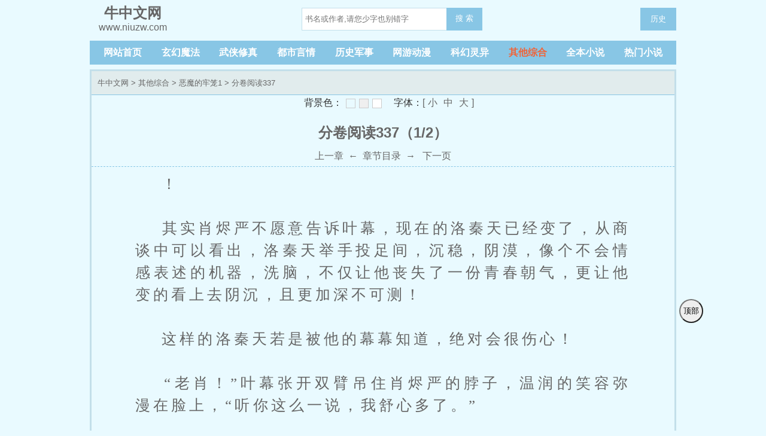

--- FILE ---
content_type: text/html; charset=gbk
request_url: http://www.niuzw.com/shu/259800/47924283.html
body_size: 3112
content:
<!DOCTYPE html>
<html lang="zh">
<head>
<meta http-equiv="Content-Type" content="text/html; charset=gbk" />
<title>分卷阅读337_恶魔的牢笼1_牛中文网</title>
<meta name="keywords" content="恶魔的牢笼1">
<meta name="description" content="恶魔的牢笼1小说全文阅读，章节：分卷阅读337在线阅读。">
<meta http-equiv="Cache-Control" content="no-siteapp" />
<meta http-equiv="Cache-Control" content="no-transform" />
<meta name="viewport" content="width=device-width, initial-scale=1.0, shrink-to-fit=no, user-scalable=no">
<meta http-equiv="X-UA-Compatible" content="ie=edge,chrome=1">
<link rel="icon" href="/theme/images/favicon.ico" type="image/x-icon" />
<link rel="stylesheet" href="/theme/css/style.css">
<script src="/theme/js/jquery.min.js"></script>
<script src="/theme/js/jquery.cookie.min.js"></script>
<script src="/theme/js/jquery.lazyload.min.js"></script>
<script src="/theme/js/common.js"></script>
<script type="text/javascript">var preview_page = "/shu/259800/47924282.html";var next_page = "/shu/259800/47924283_2.html";var index_page = "/shu/259800/";var article_id = "259800";	var chapter_id = "47924283";	function jumpPage() {var event = document.all ? window.event : arguments[0];if (event.keyCode == 37) document.location = preview_page;if (event.keyCode == 39) document.location = next_page;if (event.keyCode == 13) document.location = index_page;}document.onkeydown=jumpPage;</script>
</head>
<body>
<header>
<a href="/"><div class="logo"><em>牛中文网</em>www.niuzw.com</div></a>
<div class="diswap">
<button id="menu-btn" type="text" onclick="javascript:menu_toggle();" class="search_btn">菜单</button>
</div>
<div class="search dispc"><script>search();</script></div>
<a href="/history.html" class="search_btns">历史</a>
</header>
<nav class="dispc">
<a href="/">网站首页</a>
<a href="/fenlei/1_1.html">玄幻魔法</a>
<a href="/fenlei/2_1.html">武侠修真</a>
<a href="/fenlei/3_1.html">都市言情</a>
<a href="/fenlei/4_1.html">历史军事</a>
<a href="/fenlei/5_1.html">网游动漫</a>
<a href="/fenlei/6_1.html">科幻灵异</a>
<a href="/fenlei/7_1.html">其他综合</a>
<a href="/fenlei/full_1.html">全本小说</a>
<a href="/fenlei/hot_1.html">热门小说</a>
</nav>
<div class="container">
<div class="border3-2" id="ss-reader-main">
<div class="info-title"><a href="">牛中文网</a> &gt; <a href="/fenlei/7_1.html">其他综合</a> &gt; <a href="/shu/259800/">恶魔的牢笼1</a> &gt; 分卷阅读337</div>
<div class="reader-main">
<script src="/theme/js/readpage.js"></script>
<h1>分卷阅读337（1/2）</h1>
<div class="read_nav"><a id="prev_url" href="/shu/259800/47924282.html"><i class="fa fa-backward"></i> 上一章</a>&nbsp; ← &nbsp;<a id="info_url" href="/shu/259800/" disable="disabled">章节目录</a>&nbsp; → &nbsp;<a id="next_url" href="/shu/259800/47924283_2.html"><i class="fa fa-forward"></i> 下一页</a></div>
</div>
<div class="reader-hr" ></div>
<article id="article" class="content">&nbsp;&nbsp;&nbsp;&nbsp;！<br/><br/>&nbsp;&nbsp;&nbsp;&nbsp;其实肖烬严不愿意告诉叶幕，现在的洛秦天已经变了，从商谈中可以看出，洛秦天举手投足间，沉稳，阴漠，像个不会情感表述的机器，洗脑，不仅让他丧失了一份青春朝气，更让他变的看上去阴沉，且更加深不可测！<br/><br/>&nbsp;&nbsp;&nbsp;&nbsp;这样的洛秦天若是被他的幕幕知道，绝对会很伤心！<br/><br/>&nbsp;&nbsp;&nbsp;&nbsp;“老肖！”叶幕张开双臂吊住肖烬严的脖子，温润的笑容弥漫在脸上，“听你这么一说，我舒心多了。”<br/><br/>&nbsp;&nbsp;&nbsp;&nbsp;肖烬严见叶幕主动贴上来，高兴不已，鼻尖碰在叶幕的额头，宠溺的低笑道：“那作为感谢，幕幕今晚叫的大点声？”<br/><br/>&nbsp;&nbsp;&nbsp;&nbsp;叶幕连忙撕住肖烬严的嘴，可还是没阻止肖烬严把话说完，连忙扭头看了眼开车的孟传新，发现孟传新依旧专注的开车毫无反应，这才红着脸，愤愤的训斥道：“以后再在有人的地方说这种话，当心我休了你！”<br/><br/>&nbsp;&nbsp;&nbsp;&nbsp;肖烬严的嘴被叶幕扯的变形，却依旧笑道：“好好，听你的，咱们今晚回去说。”<br/><br/>&nbsp;&nbsp;&nbsp;&nbsp;叶幕哼了一声，一抹被宠的得意浅笑挂在嘴角，随之趴在肖烬严身上，开始和肖烬严闲唠。<br/><br/>&nbsp;&nbsp;&nbsp;&nbsp;叶幕和肖烬严的婚后生活很幸福，那是种肖烬严连做梦也没想到的幸福感，每一夜，他都会在抚摸怀里的小男人几遍之后才入睡，他想感受叶幕的那份真实存在感，那种祥和醉人的感觉，令他每一夜都做着好梦。<br/><br/>&nbsp;&nbsp;&nbsp;&nbsp;“幕幕”<br/><br/>&nbsp;&nbsp;&nbsp;&nbsp;肖烬严揽着叶幕的腰，卖力的冲撞着，像是怎么也索取不够一样，用尽全力的摩擦那一块地方，叶幕趴在床上，被撞击的意识模糊，微睁着眼睛，低低的呻吟着。<br/><br/>&nbsp;&nbsp;&nbsp;&nbsp;终于结束了一次，叶幕连忙呼呼的喘着粗气缓和，肖烬严的强悍可不止一次，在叶幕还沉浸在刚才的高潮中没有回神时，肖烬严的下一轮又开始了，滚烫的灼热誓要将叶幕的身体融化成一滩水。<br/><br/>&nbsp;&nbsp;&nbsp;&nbsp;“老老肖你别别那么快”叶幕断断续续的抱怨道。<br/><br/>&nbsp;&nbsp;&nbsp;&nbsp;也许是因为今天提到了洛秦天，这令肖烬严有开始不安起来，他相信叶幕对自己的感情，只是担心自己献出的一切无法让叶幕感到满足，所以他才想以这种方式充实叶幕的内心，在这个时候，叶幕的里里外外，心脑眼身<br/></article>
<div class="reader-hr" ></div>
<div class="read_nav reader-bottom"><a id="prev_url" href="/shu/259800/47924282.html"><i class="fa fa-backward"></i> 上一章</a>&nbsp; ← &nbsp;<a id="info_url" href="/shu/259800/" disable="disabled">章节目录</a>&nbsp; → &nbsp;<a id="next_url" href="/shu/259800/47924283_2.html"><i class="fa fa-forward"></i> 下一页</a></div>
</div>
<div style="margin-top:20px;"></div>
<script src="/theme/js/tempbookcase.js"></script>
<script>
    lastread.set('259800','/shu/259800/47924283.html','恶魔的牢笼1','分卷阅读337','哈欠兄','2023-09-01');
</script>
<script>$('nav a:nth-child(8)').addClass('orange');</script>
<button class="gotop" onclick="javascript:gotop();">顶部</button>
<div class="container">
<div class="footer gray"><p>Copyright 牛中文网 All Rights Reserved.</p></div>
</div>
</div>
<script defer src="https://static.cloudflareinsights.com/beacon.min.js/vcd15cbe7772f49c399c6a5babf22c1241717689176015" integrity="sha512-ZpsOmlRQV6y907TI0dKBHq9Md29nnaEIPlkf84rnaERnq6zvWvPUqr2ft8M1aS28oN72PdrCzSjY4U6VaAw1EQ==" data-cf-beacon='{"version":"2024.11.0","token":"32087250941243fdbf7f919067283fbf","r":1,"server_timing":{"name":{"cfCacheStatus":true,"cfEdge":true,"cfExtPri":true,"cfL4":true,"cfOrigin":true,"cfSpeedBrain":true},"location_startswith":null}}' crossorigin="anonymous"></script>
</body>
</html>

--- FILE ---
content_type: application/javascript
request_url: http://www.niuzw.com/theme/js/common.js
body_size: 1192
content:
$(function () {
        $("img.lazy").lazyload({effect : "fadeIn"});    
        });
function gotop(){$('body,html').animate({scrollTop:0},600);}
function gofooter(){$('body,html').animate({scrollTop:$(document).height()},600);}
function login() {
    if ($.cookie('nb_username')) {
        document.writeln("<a href='/bookcase/' class='search_btns'>用户中心</a>");
    } else {
        document.writeln("<a href='/login/' class='search_btns'>登录</a>");
    }
}
function menu_toggle() {
    $('nav, .search').slideToggle();
    $('#menu-btn').text() == '菜单' ? $('#menu-btn').text('关闭') : $('#menu-btn').text('菜单')
}
function search(){
    document.write('<form class=\'flex\' name=\'articlesearch\' method=\'post\' action=\'/search/\'><input id=\'searchkey\' type=\'text\' name=\'s\' class=\'search_input\' placeholder=\'书名或作者,请您少字也别错字\' autocomplete=\'off\'><input type=\'hidden\' name=\'type\' value=\'articlename\'/><button type=\'submit\' name=\'Submit\' class=\'search_btn\' title=\'搜索\'> 搜 索 </button></form>');
}
function addbookcase(aid,name,cid,cname){
	if($.cookie('nb_userid') && $.cookie('PHPSESSID') != -1) {
        rico_data = {
            articleid: aid,
            articlename: name,
            chapterid: cid,
            chaptername: cname
        }

        $.ajax({
            type: "post",
            url: "/addbookcase/",
            data: rico_data,
            success: function(data){
                alert(data);
            }
        })       

	}else{
		if (window.confirm("\n永久书架需要登录才能使用，转到登录页面吗？")) {
			window.location.href = "/login/";
		}else{
			return;
		}
	}
}
//delbookcase
function delbookcase(aid){
    if (window.confirm("\n确定要删除吗？")) {
        if($.cookie('nb_userid') && $.cookie('PHPSESSID') != -1) {
            rico_data = {
                articleid: aid,
            },
    
            $.ajax({
                type: "post",
                url: "/delbookcase/",
                data: rico_data,
                success: function(data){
                    alert(data);
                    window.location.reload();
                }
            })       
        }
    }else{
        return;
    }
}
function addcomment(aid,name,content){
    let contents = $("#commons").val();
    let date = new Date();
     date.setTime(date.getTime() + (parseInt(10) * 1000)); //n秒一次.
      if($.cookie('common')){
            alert('请不要过于频繁,60秒可提交一次');
            return false;
        } else {
            if($.cookie('nb_userid') && $.cookie('PHPSESSID') != -1) {
        rico_data = {
            articleid: aid,
            articlename: name,
            content:contents
        }
        $.ajax({
            type: "post",
            url: "/addcomment/",
            data: rico_data,
            success: function(data){
                alert(data);
               window.location.reload();
            }
        }); 
         $.cookie('common', true, {expires: date, path: '/'})
	}else{
		if (window.confirm("\n评论功能需要登录才能使用，转到登录页面吗？")) {
			window.location.href = "/login/";
		}else{
			return;
		}
	}
        } 
}

--- FILE ---
content_type: application/javascript
request_url: http://www.niuzw.com/theme/js/tempbookcase.js
body_size: 1291
content:
let bookmax = 30;
function LastRead(){this.bookList="bookList"} LastRead.prototype={ set:function(bid,url,bookname,chaptername,author,readtime){ if(!(bid&&url&&bookname&&chaptername&&author&&readtime))return; var v=bid+'#'+url+'#'+bookname+'#'+chaptername+'#'+author+'#'+readtime; 

var aBooks = lastread.getBook(); var aBid = new Array(); for (i=0; i<aBooks.length;i++){aBid.push(aBooks[i][0]);} if($.inArray(bid, aBid) != -1){ lastread.remove(bid); }else{ while (aBooks.length >= bookmax) { lastread.remove(aBooks[0][0]); aBooks = lastread.getBook(); } } this.setItem(bid,v); this.setBook(bid) }, get:function(k){ return this.getItem(k)?this.getItem(k).split("#"):""; }, remove:function(k){ this.removeItem(k); this.removeBook(k) }, setBook:function(v){ var reg=new RegExp("(^|#)"+v); var books =	this.getItem(this.bookList); if(books==""){ books=v; } else{ if(books.search(reg)==-1){ books+="#"+v; } else{ books.replace(reg,"#"+v); } } this.setItem(this.bookList,books) }, getBook:function(){ var v=this.getItem(this.bookList)?this.getItem(this.bookList).split("#"):Array(); var books=Array(); if(v.length){ for(var i=0;i<v.length;i++){ var tem=this.getItem(v[i]).split('#'); if (tem.length>3)books.push(tem); } } return books }, removeBook:function(v){ var reg=new RegExp("(^|#)"+v); var books=this.getItem(this.bookList); if(!books){ books=""; } else{ if(books.search(reg)!=-1){ books=books.replace(reg,""); } } this.setItem(this.bookList,books) }, setItem:function(k,v){ if(!!window.localStorage){ localStorage.setItem(k,v); } else{ var expireDate=new Date(); var EXPIR_MONTH=30*24*3600*1000; expireDate.setTime(expireDate.getTime()+12*EXPIR_MONTH); document.cookie=k+"="+encodeURIComponent(v)+";expires="+expireDate.toGMTString()+"; path=/"; } }, getItem:function(k){ var value=""; var result=""; if(!!window.localStorage){ result=window.localStorage.getItem(k); value=result||""; } else{ var reg=new RegExp("(^| )"+k+"=([^;]*)(;|\x24)"); var result=reg.exec(document.cookie); if(result){ value=decodeURIComponent(result[2])||""; } } return value }, removeItem:function(k){ if(!!window.localStorage){ window.localStorage.removeItem(k); } else{ var expireDate=new Date(); expireDate.setTime(expireDate.getTime()-1000); document.cookie=k+"= "+";expires="+expireDate.toGMTString(); } }, removeAll:function(){ if(!!window.localStorage){ window.localStorage.clear(); } else{ var v=this.getItem(this.bookList)?this.getItem(this.bookList).split("#"):Array(); var books=Array(); if(v.length){ for( i in v ){ var tem=this.removeItem(v[k]); } } this.removeItem(this.bookList); } } }
function removebook(k){lastread.remove(k);showtempbooks();}function removeall(){lastread.removeAll();showtempbooks();}
function showtempbooks(){
  var books=lastread.getBook().reverse(); //倒序
  let bookhtml = '';
  if (books.length){
    for(var i=0 ;i<books.length;i++){
      if( i < bookmax ){
        bookhtml += '<div class="recentread-main"><a href="'+books[i][1]+'">';
        bookhtml += '<span>'+(i+1)+'</span>';
        bookhtml += '<span>'+books[i][2]+'</span>';
        bookhtml += '<span>'+books[i][3]+'</span>';
        bookhtml += '<span>'+books[i][4]+'</span>';
        bookhtml += '<span>'+books[i][5]+'</span>';
        bookhtml += '</a>';
        bookhtml += '<a href="javascript:removebook(\''+books[i][0]+'\')" onclick="return confirm(\'确定要将本书移除吗？\')">移除</a></div>';
      }
    }
  }else{
    bookhtml += '<span>没有阅读记录。</span>';
  }
  $("#tempBookcase").html(bookhtml);
}
window.lastread = new LastRead();

--- FILE ---
content_type: application/javascript
request_url: http://www.niuzw.com/theme/js/readpage.js
body_size: 1427
content:
var ReadSet = {
    bgcolor: ["#E9FAFF", "#efefef", "#ffffff"],
    bgcname: ["默认", "灰色世界", "白雪天地"],
    bgcvalue: "#E9FAFF",
    fontsize: ["18px", "24px", "30px"],
    fontsname: ["小", "中", "大"],
    fontsvalue: "19pt",
    pageid: "apage",
    textid: "atext",
    contentid: "ss-reader-main",
    rtextid: "article",
    SetBgcolor: function(color) {
        if (document.getElementById(this.pageid)) document.getElementById(this.pageid).style.backgroundColor = color;
        else document.getElementById(this.contentid).style.backgroundColor = color; if (this.bgcvalue != color) this.SetCookies("bgcolor", color);
        this.bgcvalue = color;
    },
    SetFontsize: function(size) {
        document.getElementById(this.rtextid).style.fontSize = size;
        if (this.fontsvalue != size) this.SetCookies("fontsize", size);
        this.fontsvalue = size;
    },
    LoadCSS: function() {
        var style = "";
        style += ".readSet{padding:3px;clear:both;line-height:20px;text-align:center;margin:auto;}\n";
        style += ".readSet .rc{color:#333333;padding-left:20px;}\n";
        style += ".readSet a.ra{border:1px solid #cccccc;display:inline-block;width:16px;height:16px;margin-left:6px;overflow:hidden;vertical-align: middle;}\n";
        style += ".readSet .rf{}\n";
        style += ".readSet .rt{padding:0px 5px;}\n";
        if (document.createStyleSheet) {
            var sheet = document.createStyleSheet();
            sheet.cssText = style;
        } else {
            var sheet = document.createElement("style");
            sheet.type = "text/css";
            sheet.innerHTML = style;
            document.getElementsByTagName("HEAD").item(0).appendChild(sheet);
        }
    },
    Show: function() {
        var output;
        output = '<div class="readSet">';
        output += '<span class="rc">背景色：</span>';
        for (i = 0; i < this.bgcolor.length; i++) {
            output += '<a style="background-color: ' + this.bgcolor[i] + '" class="ra" title="' + this.bgcname[i] + '" onclick="ReadSet.SetBgcolor(\'' + this.bgcolor[i] + '\')" href="javascript:;"></a>';
        }
        output += '<span class="rc">字体：</span><span class="rf">[';
        for (i = 0; i < this.fontsize.length; i++) {
            output += '<a class="rt" onclick="ReadSet.SetFontsize(\'' + this.fontsize[i] + '\')" href="javascript:;">' + this.fontsname[i] + '</a>';
        }
        output += ']</span>';
        output += '<div style="font-size:0px;clear:both;"></div></div>';
        document.write(output);
    },
    SetCookies: function(cookieName, cookieValue, expirehours) {
        var today = new Date();
        var expire = new Date();
        expire.setTime(today.getTime() + 3600000 * 356 * 24);
        document.cookie = cookieName + '=' + escape(cookieValue) + ';expires=' + expire.toGMTString() + '; path=/';
    },
    ReadCookies: function(cookieName) {
        var theCookie = '' + document.cookie;
        var ind = theCookie.indexOf(cookieName);
        if (ind == -1 || cookieName == '') return '';
        var ind1 = theCookie.indexOf(';', ind);
        if (ind1 == -1) ind1 = theCookie.length;
        return unescape(theCookie.substring(ind + cookieName.length + 1, ind1));
    },
    SaveSet: function() {
        this.SetCookies("bgcolor", this.bgcvalue);
        this.SetCookies("fontcolor", this.fontcvalue);
        this.SetCookies("fontsize", this.fontsvalue);
    },
    LoadSet: function() {
        tmpstr = this.ReadCookies("bgcolor");
        if (tmpstr != "") this.bgcvalue = tmpstr;
        this.SetBgcolor(this.bgcvalue);
        tmpstr = this.ReadCookies("fontcolor");
        if (tmpstr != "") this.fontcvalue = tmpstr;
        // this.SetFontcolor(this.fontcvalue);
        tmpstr = this.ReadCookies("fontsize");
        if (tmpstr != "") this.fontsvalue = tmpstr;
        this.SetFontsize(this.fontsvalue);
    }
}
ReadSet.LoadCSS();
ReadSet.Show();

function LoadReadSet() {
    ReadSet.LoadSet();
}
if (window.attachEvent) {
    window.attachEvent('onload', LoadReadSet);
} else {
    window.addEventListener('load', LoadReadSet, false);
}
